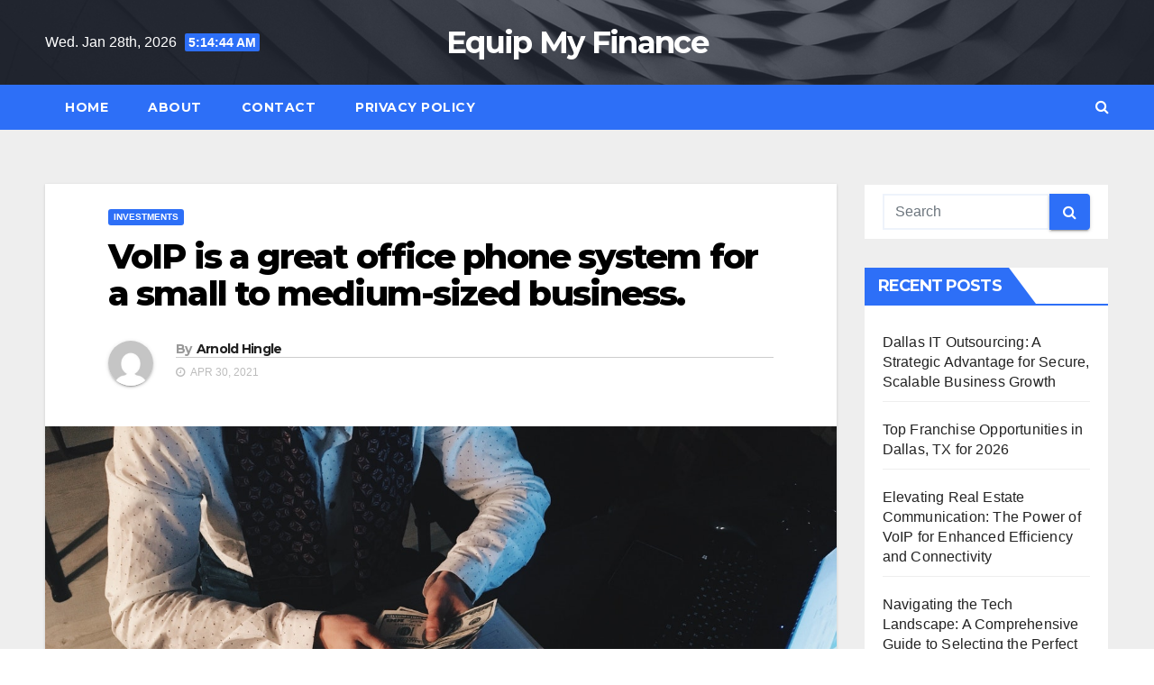

--- FILE ---
content_type: text/html; charset=UTF-8
request_url: https://www.equipmyfinance.com/investments/voip-is-a-great-office-phone-system-for-a-small-to-medium-sized-business/
body_size: 10528
content:
<!-- =========================
     Page Breadcrumb   
============================== -->
<!DOCTYPE html>
<html lang="en-US">
<head>
<meta charset="UTF-8">
<meta name="viewport" content="width=device-width, initial-scale=1">
<link rel="profile" href="http://gmpg.org/xfn/11">
<title>VoIP is a great office phone system for a small to medium-sized business. | Equip My Finance</title>

		<!-- All in One SEO 4.1.4.5 -->
		<meta name="robots" content="max-image-preview:large" />
		<link rel="canonical" href="https://www.equipmyfinance.com/investments/voip-is-a-great-office-phone-system-for-a-small-to-medium-sized-business/" />
		<script type="application/ld+json" class="aioseo-schema">
			{"@context":"https:\/\/schema.org","@graph":[{"@type":"WebSite","@id":"https:\/\/www.equipmyfinance.com\/#website","url":"https:\/\/www.equipmyfinance.com\/","name":"Equip My Finance","inLanguage":"en-US","publisher":{"@id":"https:\/\/www.equipmyfinance.com\/#organization"}},{"@type":"Organization","@id":"https:\/\/www.equipmyfinance.com\/#organization","name":"Equip My Finance","url":"https:\/\/www.equipmyfinance.com\/"},{"@type":"BreadcrumbList","@id":"https:\/\/www.equipmyfinance.com\/investments\/voip-is-a-great-office-phone-system-for-a-small-to-medium-sized-business\/#breadcrumblist","itemListElement":[{"@type":"ListItem","@id":"https:\/\/www.equipmyfinance.com\/#listItem","position":1,"item":{"@type":"WebPage","@id":"https:\/\/www.equipmyfinance.com\/","name":"Home","url":"https:\/\/www.equipmyfinance.com\/"},"nextItem":"https:\/\/www.equipmyfinance.com\/investments\/#listItem"},{"@type":"ListItem","@id":"https:\/\/www.equipmyfinance.com\/investments\/#listItem","position":2,"item":{"@type":"WebPage","@id":"https:\/\/www.equipmyfinance.com\/investments\/","name":"Investments","url":"https:\/\/www.equipmyfinance.com\/investments\/"},"nextItem":"https:\/\/www.equipmyfinance.com\/investments\/voip-is-a-great-office-phone-system-for-a-small-to-medium-sized-business\/#listItem","previousItem":"https:\/\/www.equipmyfinance.com\/#listItem"},{"@type":"ListItem","@id":"https:\/\/www.equipmyfinance.com\/investments\/voip-is-a-great-office-phone-system-for-a-small-to-medium-sized-business\/#listItem","position":3,"item":{"@type":"WebPage","@id":"https:\/\/www.equipmyfinance.com\/investments\/voip-is-a-great-office-phone-system-for-a-small-to-medium-sized-business\/","name":"VoIP is a great office phone system for a small to medium-sized business.","url":"https:\/\/www.equipmyfinance.com\/investments\/voip-is-a-great-office-phone-system-for-a-small-to-medium-sized-business\/"},"previousItem":"https:\/\/www.equipmyfinance.com\/investments\/#listItem"}]},{"@type":"Person","@id":"https:\/\/www.equipmyfinance.com\/author\/3\/#author","url":"https:\/\/www.equipmyfinance.com\/author\/3\/","name":"Arnold Hingle","image":{"@type":"ImageObject","@id":"https:\/\/www.equipmyfinance.com\/investments\/voip-is-a-great-office-phone-system-for-a-small-to-medium-sized-business\/#authorImage","url":"https:\/\/secure.gravatar.com\/avatar\/13c41d099016db43b832c2baa088aa07?s=96&d=mm&r=g","width":96,"height":96,"caption":"Arnold Hingle"}},{"@type":"WebPage","@id":"https:\/\/www.equipmyfinance.com\/investments\/voip-is-a-great-office-phone-system-for-a-small-to-medium-sized-business\/#webpage","url":"https:\/\/www.equipmyfinance.com\/investments\/voip-is-a-great-office-phone-system-for-a-small-to-medium-sized-business\/","name":"VoIP is a great office phone system for a small to medium-sized business. | Equip My Finance","inLanguage":"en-US","isPartOf":{"@id":"https:\/\/www.equipmyfinance.com\/#website"},"breadcrumb":{"@id":"https:\/\/www.equipmyfinance.com\/investments\/voip-is-a-great-office-phone-system-for-a-small-to-medium-sized-business\/#breadcrumblist"},"author":"https:\/\/www.equipmyfinance.com\/author\/3\/#author","creator":"https:\/\/www.equipmyfinance.com\/author\/3\/#author","image":{"@type":"ImageObject","@id":"https:\/\/www.equipmyfinance.com\/#mainImage","url":"https:\/\/www.equipmyfinance.com\/wp-content\/uploads\/2020\/04\/person-going-over-finances.jpg","width":1280,"height":960,"caption":"person-going-over-finances"},"primaryImageOfPage":{"@id":"https:\/\/www.equipmyfinance.com\/investments\/voip-is-a-great-office-phone-system-for-a-small-to-medium-sized-business\/#mainImage"},"datePublished":"2021-04-30T15:46:14+00:00","dateModified":"2021-12-17T22:25:00+00:00"},{"@type":"Article","@id":"https:\/\/www.equipmyfinance.com\/investments\/voip-is-a-great-office-phone-system-for-a-small-to-medium-sized-business\/#article","name":"VoIP is a great office phone system for a small to medium-sized business. | Equip My Finance","inLanguage":"en-US","headline":"VoIP is a great office phone system for a small to medium-sized business.","author":{"@id":"https:\/\/www.equipmyfinance.com\/author\/3\/#author"},"publisher":{"@id":"https:\/\/www.equipmyfinance.com\/#organization"},"datePublished":"2021-04-30T15:46:14+00:00","dateModified":"2021-12-17T22:25:00+00:00","articleSection":"Investments","mainEntityOfPage":{"@id":"https:\/\/www.equipmyfinance.com\/investments\/voip-is-a-great-office-phone-system-for-a-small-to-medium-sized-business\/#webpage"},"isPartOf":{"@id":"https:\/\/www.equipmyfinance.com\/investments\/voip-is-a-great-office-phone-system-for-a-small-to-medium-sized-business\/#webpage"},"image":{"@type":"ImageObject","@id":"https:\/\/www.equipmyfinance.com\/#articleImage","url":"https:\/\/www.equipmyfinance.com\/wp-content\/uploads\/2020\/04\/person-going-over-finances.jpg","width":1280,"height":960,"caption":"person-going-over-finances"}}]}
		</script>
		<!-- All in One SEO -->

<link rel='dns-prefetch' href='//fonts.googleapis.com' />
<link rel='dns-prefetch' href='//s.w.org' />
<link rel="alternate" type="application/rss+xml" title="Equip My Finance &raquo; Feed" href="https://www.equipmyfinance.com/feed/" />
		<script type="text/javascript">
			window._wpemojiSettings = {"baseUrl":"https:\/\/s.w.org\/images\/core\/emoji\/13.1.0\/72x72\/","ext":".png","svgUrl":"https:\/\/s.w.org\/images\/core\/emoji\/13.1.0\/svg\/","svgExt":".svg","source":{"concatemoji":"https:\/\/www.equipmyfinance.com\/wp-includes\/js\/wp-emoji-release.min.js?ver=5.8.12"}};
			!function(e,a,t){var n,r,o,i=a.createElement("canvas"),p=i.getContext&&i.getContext("2d");function s(e,t){var a=String.fromCharCode;p.clearRect(0,0,i.width,i.height),p.fillText(a.apply(this,e),0,0);e=i.toDataURL();return p.clearRect(0,0,i.width,i.height),p.fillText(a.apply(this,t),0,0),e===i.toDataURL()}function c(e){var t=a.createElement("script");t.src=e,t.defer=t.type="text/javascript",a.getElementsByTagName("head")[0].appendChild(t)}for(o=Array("flag","emoji"),t.supports={everything:!0,everythingExceptFlag:!0},r=0;r<o.length;r++)t.supports[o[r]]=function(e){if(!p||!p.fillText)return!1;switch(p.textBaseline="top",p.font="600 32px Arial",e){case"flag":return s([127987,65039,8205,9895,65039],[127987,65039,8203,9895,65039])?!1:!s([55356,56826,55356,56819],[55356,56826,8203,55356,56819])&&!s([55356,57332,56128,56423,56128,56418,56128,56421,56128,56430,56128,56423,56128,56447],[55356,57332,8203,56128,56423,8203,56128,56418,8203,56128,56421,8203,56128,56430,8203,56128,56423,8203,56128,56447]);case"emoji":return!s([10084,65039,8205,55357,56613],[10084,65039,8203,55357,56613])}return!1}(o[r]),t.supports.everything=t.supports.everything&&t.supports[o[r]],"flag"!==o[r]&&(t.supports.everythingExceptFlag=t.supports.everythingExceptFlag&&t.supports[o[r]]);t.supports.everythingExceptFlag=t.supports.everythingExceptFlag&&!t.supports.flag,t.DOMReady=!1,t.readyCallback=function(){t.DOMReady=!0},t.supports.everything||(n=function(){t.readyCallback()},a.addEventListener?(a.addEventListener("DOMContentLoaded",n,!1),e.addEventListener("load",n,!1)):(e.attachEvent("onload",n),a.attachEvent("onreadystatechange",function(){"complete"===a.readyState&&t.readyCallback()})),(n=t.source||{}).concatemoji?c(n.concatemoji):n.wpemoji&&n.twemoji&&(c(n.twemoji),c(n.wpemoji)))}(window,document,window._wpemojiSettings);
		</script>
		<style type="text/css">
img.wp-smiley,
img.emoji {
	display: inline !important;
	border: none !important;
	box-shadow: none !important;
	height: 1em !important;
	width: 1em !important;
	margin: 0 .07em !important;
	vertical-align: -0.1em !important;
	background: none !important;
	padding: 0 !important;
}
</style>
	<link rel='stylesheet' id='wp-block-library-css'  href='https://www.equipmyfinance.com/wp-includes/css/dist/block-library/style.min.css?ver=5.8.12' type='text/css' media='all' />
<link rel='stylesheet' id='newsup-fonts-css'  href='//fonts.googleapis.com/css?family=Montserrat%3A400%2C500%2C700%2C800%7CWork%2BSans%3A300%2C400%2C500%2C600%2C700%2C800%2C900%26display%3Dswap&#038;subset=latin%2Clatin-ext' type='text/css' media='all' />
<link rel='stylesheet' id='bootstrap-css'  href='https://www.equipmyfinance.com/wp-content/themes/newsup/css/bootstrap.css?ver=5.8.12' type='text/css' media='all' />
<link rel='stylesheet' id='newsup-style-css'  href='https://www.equipmyfinance.com/wp-content/themes/newslay/style.css?ver=5.8.12' type='text/css' media='all' />
<link rel='stylesheet' id='font-awesome-css'  href='https://www.equipmyfinance.com/wp-content/themes/newsup/css/font-awesome.css?ver=5.8.12' type='text/css' media='all' />
<link rel='stylesheet' id='owl-carousel-css'  href='https://www.equipmyfinance.com/wp-content/themes/newsup/css/owl.carousel.css?ver=5.8.12' type='text/css' media='all' />
<link rel='stylesheet' id='smartmenus-css'  href='https://www.equipmyfinance.com/wp-content/themes/newsup/css/jquery.smartmenus.bootstrap.css?ver=5.8.12' type='text/css' media='all' />
<link rel='stylesheet' id='newsup-style-parent-css'  href='https://www.equipmyfinance.com/wp-content/themes/newsup/style.css?ver=5.8.12' type='text/css' media='all' />
<link rel='stylesheet' id='newslay-style-css'  href='https://www.equipmyfinance.com/wp-content/themes/newslay/style.css?ver=1.0' type='text/css' media='all' />
<link rel='stylesheet' id='newslay-default-css-css'  href='https://www.equipmyfinance.com/wp-content/themes/newslay/css/colors/default.css?ver=5.8.12' type='text/css' media='all' />
<script type='text/javascript' src='https://www.equipmyfinance.com/wp-includes/js/jquery/jquery.min.js?ver=3.6.0' id='jquery-core-js'></script>
<script type='text/javascript' src='https://www.equipmyfinance.com/wp-includes/js/jquery/jquery-migrate.min.js?ver=3.3.2' id='jquery-migrate-js'></script>
<script type='text/javascript' src='https://www.equipmyfinance.com/wp-content/themes/newsup/js/navigation.js?ver=5.8.12' id='newsup-navigation-js'></script>
<script type='text/javascript' src='https://www.equipmyfinance.com/wp-content/themes/newsup/js/bootstrap.js?ver=5.8.12' id='bootstrap-js'></script>
<script type='text/javascript' src='https://www.equipmyfinance.com/wp-content/themes/newsup/js/owl.carousel.min.js?ver=5.8.12' id='owl-carousel-min-js'></script>
<script type='text/javascript' src='https://www.equipmyfinance.com/wp-content/themes/newsup/js/jquery.smartmenus.js?ver=5.8.12' id='smartmenus-js-js'></script>
<script type='text/javascript' src='https://www.equipmyfinance.com/wp-content/themes/newsup/js/jquery.smartmenus.bootstrap.js?ver=5.8.12' id='bootstrap-smartmenus-js-js'></script>
<script type='text/javascript' src='https://www.equipmyfinance.com/wp-content/themes/newsup/js/jquery.marquee.js?ver=5.8.12' id='newsup-marquee-js-js'></script>
<script type='text/javascript' src='https://www.equipmyfinance.com/wp-content/themes/newsup/js/main.js?ver=5.8.12' id='newsup-main-js-js'></script>
<link rel="https://api.w.org/" href="https://www.equipmyfinance.com/wp-json/" /><link rel="alternate" type="application/json" href="https://www.equipmyfinance.com/wp-json/wp/v2/posts/197" /><link rel="EditURI" type="application/rsd+xml" title="RSD" href="https://www.equipmyfinance.com/xmlrpc.php?rsd" />
<link rel="wlwmanifest" type="application/wlwmanifest+xml" href="https://www.equipmyfinance.com/wp-includes/wlwmanifest.xml" /> 
<meta name="generator" content="WordPress 5.8.12" />
<link rel='shortlink' href='https://www.equipmyfinance.com/?p=197' />
<link rel="alternate" type="application/json+oembed" href="https://www.equipmyfinance.com/wp-json/oembed/1.0/embed?url=https%3A%2F%2Fwww.equipmyfinance.com%2Finvestments%2Fvoip-is-a-great-office-phone-system-for-a-small-to-medium-sized-business%2F" />
<link rel="alternate" type="text/xml+oembed" href="https://www.equipmyfinance.com/wp-json/oembed/1.0/embed?url=https%3A%2F%2Fwww.equipmyfinance.com%2Finvestments%2Fvoip-is-a-great-office-phone-system-for-a-small-to-medium-sized-business%2F&#038;format=xml" />
<style type="text/css" id="custom-background-css">
    .wrapper { background-color: #eee; }
</style>
    <style type="text/css">
            body .site-title a,
        body .site-description {
            color: ##143745;
        }

        .site-branding-text .site-title a {
                font-size: px;
            }

            @media only screen and (max-width: 640px) {
                .site-branding-text .site-title a {
                    font-size: 40px;

                }
            }

            @media only screen and (max-width: 375px) {
                .site-branding-text .site-title a {
                    font-size: 32px;

                }
            }

        </style>
    </head>
<body class="post-template-default single single-post postid-197 single-format-standard wp-embed-responsive  ta-hide-date-author-in-list" >
<div id="page" class="site">
<a class="skip-link screen-reader-text" href="#content">
Skip to content</a>
    <div class="wrapper">
        <header class="mg-headwidget center">
            <!--==================== TOP BAR ====================-->

            <div class="clearfix"></div>
                        <div class="mg-nav-widget-area-back" style='background-image: url("https://www.equipmyfinance.com/wp-content/themes/newslay/images/head-back.jpg" );'>
                        <div class="overlay">
              <div class="inner"  style="background-color:rgba(41,46,61,0.7);" > 
                <div class="container-fluid">
    <div class="mg-nav-widget-area">
        <div class="row align-items-center">
                        <div class="col-md-4 col-sm-4 text-center-xs">
                            <div class="heacent">Wed. Jan 28th, 2026                         <span  id="time" class="time"></span>
                                      </div>
              
            </div>

            <div class="col-md-4 col-sm-4 text-center-xs">
                <div class="navbar-header">
                                          <div class="site-branding-text">
                        <h1 class="site-title"> <a href="https://www.equipmyfinance.com/" rel="home">Equip My Finance</a></h1>
                        <p class="site-description"></p>
                    </div>
                                  </div>
            </div>


                         <div class="col-md-4 col-sm-4 text-center-xs">
                <ul class="mg-social info-right heacent">
                    
                                      </ul>
            </div>
                    </div>
    </div>
</div>
              </div>
              </div>
          </div>
    <div class="mg-menu-full">
      <nav class="navbar navbar-expand-lg navbar-wp">
        <div class="container-fluid">
          <!-- Right nav -->
                    <div class="m-header align-items-center">
                                                <a class="mobilehomebtn" href="https://www.equipmyfinance.com"><span class="fa fa-home"></span></a>
                        <!-- navbar-toggle -->
                        <button class="navbar-toggler mx-auto" type="button" data-toggle="collapse" data-target="#navbar-wp" aria-controls="navbarSupportedContent" aria-expanded="false" aria-label="Toggle navigation">
                          <i class="fa fa-bars"></i>
                        </button>
                        <!-- /navbar-toggle -->
                        <div class="dropdown show mg-search-box pr-2 d-none">
                            <a class="dropdown-toggle msearch ml-auto" href="#" role="button" id="dropdownMenuLink" data-toggle="dropdown" aria-haspopup="true" aria-expanded="false">
                               <i class="fa fa-search"></i>
                            </a>

                            <div class="dropdown-menu searchinner" aria-labelledby="dropdownMenuLink">
                        <form role="search" method="get" id="searchform" action="https://www.equipmyfinance.com/">
  <div class="input-group">
    <input type="search" class="form-control" placeholder="Search" value="" name="s" />
    <span class="input-group-btn btn-default">
    <button type="submit" class="btn"> <i class="fa fa-search"></i> </button>
    </span> </div>
</form>                      </div>
                        </div>
                        
                    </div>
                    <!-- /Right nav -->
         
          
                  <div class="collapse navbar-collapse" id="navbar-wp">
                  	<div class="d-md-block">
                  <ul class="nav navbar-nav mr-auto"><li class="nav-item menu-item "><a class="nav-link " href="https://www.equipmyfinance.com/" title="Home">Home</a></li><li class="nav-item menu-item page_item dropdown page-item-37"><a class="nav-link" href="https://www.equipmyfinance.com/about/">About</a></li><li class="nav-item menu-item page_item dropdown page-item-39"><a class="nav-link" href="https://www.equipmyfinance.com/contact/">Contact</a></li><li class="nav-item menu-item page_item dropdown page-item-41"><a class="nav-link" href="https://www.equipmyfinance.com/privacy-policy/">Privacy Policy</a></li></ul>
        				</div>		
              		</div>
                  <!-- Right nav -->
                    <div class="desk-header pl-3 ml-auto my-2 my-lg-0 position-relative align-items-center">
                        <!-- /navbar-toggle -->
                        <div class="dropdown show mg-search-box">
                      <a class="dropdown-toggle msearch ml-auto" href="#" role="button" id="dropdownMenuLink" data-toggle="dropdown" aria-haspopup="true" aria-expanded="false">
                       <i class="fa fa-search"></i>
                      </a>
                      <div class="dropdown-menu searchinner" aria-labelledby="dropdownMenuLink">
                        <form role="search" method="get" id="searchform" action="https://www.equipmyfinance.com/">
  <div class="input-group">
    <input type="search" class="form-control" placeholder="Search" value="" name="s" />
    <span class="input-group-btn btn-default">
    <button type="submit" class="btn"> <i class="fa fa-search"></i> </button>
    </span> </div>
</form>                      </div>
                    </div>
                    </div>
                    <!-- /Right nav --> 
          </div>
      </nav> <!-- /Navigation -->
    </div>
</header>
<div class="clearfix"></div>
 <!--==================== Newsup breadcrumb section ====================-->
<!-- =========================
     Page Content Section      
============================== -->
<main id="content">
    <!--container-->
    <div class="container-fluid">
      <!--row-->
      <div class="row">
        <!--col-md-->
                                                <div class="col-md-9">
                    		                  <div class="mg-blog-post-box"> 
              <div class="mg-header">
                                <div class="mg-blog-category"> 
                      <a class="newsup-categories category-color-1" href="https://www.equipmyfinance.com/category/investments/" alt="View all posts in Investments"> 
                                 Investments
                             </a>                </div>
                                <h1 class="title single"> <a title="Permalink to: VoIP is a great office phone system for a small to medium-sized business.">
                  VoIP is a great office phone system for a small to medium-sized business.</a>
                </h1>

                <div class="media mg-info-author-block"> 
                                    <a class="mg-author-pic" href="https://www.equipmyfinance.com/author/3/"> <img alt='' src='https://secure.gravatar.com/avatar/13c41d099016db43b832c2baa088aa07?s=150&#038;d=mm&#038;r=g' srcset='https://secure.gravatar.com/avatar/13c41d099016db43b832c2baa088aa07?s=300&#038;d=mm&#038;r=g 2x' class='avatar avatar-150 photo' height='150' width='150' loading='lazy'/> </a>
                                  <div class="media-body">
                                        <h4 class="media-heading"><span>By</span><a href="https://www.equipmyfinance.com/author/3/">Arnold Hingle</a></h4>
                                                            <span class="mg-blog-date"><i class="fa fa-clock-o"></i> 
                      Apr 30, 2021</span>
                                      </div>
                </div>
              </div>
              <img width="1280" height="960" src="https://www.equipmyfinance.com/wp-content/uploads/2020/04/person-going-over-finances.jpg" class="img-fluid wp-post-image" alt="person-going-over-finances" loading="lazy" srcset="https://www.equipmyfinance.com/wp-content/uploads/2020/04/person-going-over-finances.jpg 1280w, https://www.equipmyfinance.com/wp-content/uploads/2020/04/person-going-over-finances-300x225.jpg 300w, https://www.equipmyfinance.com/wp-content/uploads/2020/04/person-going-over-finances-1024x768.jpg 1024w, https://www.equipmyfinance.com/wp-content/uploads/2020/04/person-going-over-finances-768x576.jpg 768w" sizes="(max-width: 1280px) 100vw, 1280px" />              <article class="small single">
                
<p>It&#8217;s an acronym that stands for <a href="https://www.lgtalk.com/">Voice over Internet Protocol</a>, also known as IP telephony. It&#8217;s basically a telephone service which makes and receive calls over your internet connection. It also provides more telephony functionality and solutions for your company to utilize. But there are many benefits you get when you have a hosted PBX with SIP trunking.</p>



<p>SIP trunks provide your phone service with a number of features that are usually only available with traditional phone services. For example, SIP trunks can provide your employees with conference calling capabilities so they can connect from multiple locations. You can also use this feature to provide your employees with new York number based conferencing solutions. Because these features are available, you can take advantage of features that would otherwise be out of reach with a traditional phone system.</p>



<p>The <a href="https://www.business2community.com/mobile-apps/7-best-voip-apps-of-2019-02189885">VoIP phone service</a> will also provide your employees with a way to connect when they&#8217;re on the go. Whether you&#8217;re on the road or in the air, you can manage your call with voice messaging. You can even set it up to send instant messages and fax documents. All of this is possible thanks to the SIP trunks that offer this functionality. Long-distance calling is made easier with this feature, and select providers enable it in their plans.</p>



<p>When you utilize a traditional phone service, your calls may be limited to local calls and toll-free numbers. The same holds true for international calls. With VoIP, however, you can make calls anywhere in the world for as long as you have an Internet connection.</p>



<h2>Many providers offer VoIP calling in areas where a traditional phone line is not available. </h2>



<p>These include areas where a conventional phone company does not currently offer services. This includes areas outside the continental US, in other words, all over the world. In addition, many providers offer long-distance calling at no extra charge as long as your VoIP system has a high-speed Internet connection and an option for VoIP conference calling.</p>



<h2>For individuals who have a broadband connection, VoIP can be very useful. </h2>



<p>However, there are many users who do not have this type of high-speed Internet service. In this case, VoIP may not be the best choice. However, some providers offer unlimited long-distance and international calling options regardless of whether your broadband connection is high-speed or not. Therefore, if you have a broadband connection, but do not have VoIP service, you may be able to select providers that offer VoIP with a high-speed Internet option.</p>



<p>The next question that you should ask your provider is what types of fees are associated with VoIP services. Different companies will charge different rates for long-distance and international calling. For example, some VoIP providers offer unlimited long distance calls for an annual plan fee. Other companies will charge an additional fee for long distance and international calls.</p>



<p>Other features that you should look for in a VoIP service include the ability to have two numbers, one that are the normal residential number and one that being the business number. You should also be able to select automatic call forwarding and voicemail. Automatic call forwarding allows you to receive a call without having to press a button on your phone. Voicemail is also offered as a service by some VoIP providers. voicemail allows you to store an audio message for later reference.</p>



<p>If you need more than just the ability to make a local long-distance or international calling, check out plans that provide additional services. Some VoIP providers offer video and voice conferencing. These additional features can help you take your business world to the next level. Video conferencing allows you to present your entire company image at the conference in front of your potential clients. It is a very powerful feature that should be considered if your company regularly conducts meetings outside of the office.</p>



<p>Once you find the VoIP phone service that meets your needs the best, it is essential that you learn how to use this technology correctly. There are plenty of tutorials available online, and a quick Google search should result in several different options. The right instructions will allow you to connect your VoIP phone to your computer and establish a VoIP connection. Properly using VoIP can help your business run more smoothly, allowing you to get more done in less time.</p>



<ul><li>Make sure that you know how many lines you will need in order to meet all of your VoIP phone service goals. </li><li>You don&#8217;t want to get a VoIP plan with a limited number of lines. </li><li>Keep in mind that the higher the number of lines, the higher the cost will become. </li><li>Also remember that there is no such thing as a single plan for VoIP. </li><li>You should purchase a package that includes the basic services that are required for your VoIP phone connection.</li></ul>
                                                     <script>
    function pinIt()
    {
      var e = document.createElement('script');
      e.setAttribute('type','text/javascript');
      e.setAttribute('charset','UTF-8');
      e.setAttribute('src','https://assets.pinterest.com/js/pinmarklet.js?r='+Math.random()*99999999);
      document.body.appendChild(e);
    }
    </script>
                     <div class="post-share">
                          <div class="post-share-icons cf">
                           
                              <a href="https://www.facebook.com/sharer.php?u=https://www.equipmyfinance.com/investments/voip-is-a-great-office-phone-system-for-a-small-to-medium-sized-business/" class="link facebook" target="_blank" >
                                <i class="fa fa-facebook"></i></a>
                            
            
                              <a href="http://twitter.com/share?url=https://www.equipmyfinance.com/investments/voip-is-a-great-office-phone-system-for-a-small-to-medium-sized-business/&#038;text=VoIP%20is%20a%20great%20office%20phone%20system%20for%20a%20small%20to%20medium-sized%20business." class="link twitter" target="_blank">
                                <i class="fa fa-twitter"></i></a>
            
                              <a href="mailto:?subject=VoIP%20is%20a%20great%20office%20phone%20system%20for%20a%20small%20to%20medium-sized%20business.&#038;body=https://www.equipmyfinance.com/investments/voip-is-a-great-office-phone-system-for-a-small-to-medium-sized-business/" class="link email" target="_blank" >
                                <i class="fa fa-envelope-o"></i></a>


                              <a href="https://www.linkedin.com/sharing/share-offsite/?url=https://www.equipmyfinance.com/investments/voip-is-a-great-office-phone-system-for-a-small-to-medium-sized-business/&#038;title=VoIP%20is%20a%20great%20office%20phone%20system%20for%20a%20small%20to%20medium-sized%20business." class="link linkedin" target="_blank" >
                                <i class="fa fa-linkedin"></i></a>

                             <a href="https://telegram.me/share/url?url=https://www.equipmyfinance.com/investments/voip-is-a-great-office-phone-system-for-a-small-to-medium-sized-business/&#038;text&#038;title=VoIP%20is%20a%20great%20office%20phone%20system%20for%20a%20small%20to%20medium-sized%20business." class="link telegram" target="_blank" >
                                <i class="fa fa-telegram"></i></a>

                              <a href="javascript:pinIt();" class="link pinterest"><i class="fa fa-pinterest"></i></a>    
                          </div>
                    </div>

                <div class="clearfix mb-3"></div>
                
	<nav class="navigation post-navigation" role="navigation" aria-label="Posts">
		<h2 class="screen-reader-text">Post navigation</h2>
		<div class="nav-links"><div class="nav-previous"><a href="https://www.equipmyfinance.com/investments/the-importance-of-search-engine-optimization-cannot-be-understated/" rel="prev">The importance of Search Engine Optimization cannot be understated. <div class="fa fa-angle-double-right"></div><span></span></a></div><div class="nav-next"><a href="https://www.equipmyfinance.com/investments/microsoft-exchange-hybrid-deployments-and-full-cloud-solutions/" rel="next"><div class="fa fa-angle-double-left"></div><span></span> Microsoft Exchange hybrid deployments and full cloud solutions</a></div></div>
	</nav>                          </article>
            </div>
		                 <div class="media mg-info-author-block">
            <a class="mg-author-pic" href="https://www.equipmyfinance.com/author/3/"><img alt='' src='https://secure.gravatar.com/avatar/13c41d099016db43b832c2baa088aa07?s=150&#038;d=mm&#038;r=g' srcset='https://secure.gravatar.com/avatar/13c41d099016db43b832c2baa088aa07?s=300&#038;d=mm&#038;r=g 2x' class='avatar avatar-150 photo' height='150' width='150' loading='lazy'/></a>
                <div class="media-body">
                  <h4 class="media-heading">By <a href ="https://www.equipmyfinance.com/author/3/">Arnold Hingle</a></h4>
                  <p></p>
                </div>
            </div>
                          <div class="mg-featured-slider p-3 mb-4">
                        <!--Start mg-realated-slider -->
                        <div class="mg-sec-title">
                            <!-- mg-sec-title -->
                                                        <h4>Related Post</h4>
                        </div>
                        <!-- // mg-sec-title -->
                           <div class="row">
                                <!-- featured_post -->
                                                                      <!-- blog -->
                                  <div class="col-md-4">
                                    <div class="mg-blog-post-3 minh back-img" 
                                                                        style="background-image: url('https://www.equipmyfinance.com/wp-content/uploads/2020/01/vector-art-of-money.jpg');" >
                                      <div class="mg-blog-inner">
                                                                                      <div class="mg-blog-category"> <a class="newsup-categories category-color-1" href="https://www.equipmyfinance.com/category/investments/" alt="View all posts in Investments"> 
                                 Investments
                             </a>                                          </div>                                             <h4 class="title"> <a href="https://www.equipmyfinance.com/investments/navigating-the-tech-landscape-a-comprehensive-guide-to-selecting-the-perfect-it-partner-for-your-business/" title="Permalink to: Navigating the Tech Landscape: A Comprehensive Guide to Selecting the Perfect IT Partner for Your Business">
                                              Navigating the Tech Landscape: A Comprehensive Guide to Selecting the Perfect IT Partner for Your Business</a>
                                             </h4>
                                            <div class="mg-blog-meta"> 
                                                                                          <span class="mg-blog-date"><i class="fa fa-clock-o"></i> 
                                              Dec 21, 2023</span>
                                                                                        <a href="https://www.equipmyfinance.com/author/3/"> <i class="fa fa-user-circle-o"></i> Arnold Hingle</a>
                                             </div>
                                                                                    </div>
                                    </div>
                                  </div>
                                    <!-- blog -->
                                                                        <!-- blog -->
                                  <div class="col-md-4">
                                    <div class="mg-blog-post-3 minh back-img" 
                                                                        style="background-image: url('https://www.equipmyfinance.com/wp-content/uploads/2021/06/seo_concept.jpg');" >
                                      <div class="mg-blog-inner">
                                                                                      <div class="mg-blog-category"> <a class="newsup-categories category-color-1" href="https://www.equipmyfinance.com/category/investments/" alt="View all posts in Investments"> 
                                 Investments
                             </a>                                          </div>                                             <h4 class="title"> <a href="https://www.equipmyfinance.com/investments/advantages-of-outsourcing-your-seo/" title="Permalink to: Advantages of Outsourcing Your SEO">
                                              Advantages of Outsourcing Your SEO</a>
                                             </h4>
                                            <div class="mg-blog-meta"> 
                                                                                          <span class="mg-blog-date"><i class="fa fa-clock-o"></i> 
                                              Dec 17, 2021</span>
                                                                                        <a href="https://www.equipmyfinance.com/author/1/"> <i class="fa fa-user-circle-o"></i> Jamie Rover</a>
                                             </div>
                                                                                    </div>
                                    </div>
                                  </div>
                                    <!-- blog -->
                                                                        <!-- blog -->
                                  <div class="col-md-4">
                                    <div class="mg-blog-post-3 minh back-img" 
                                                                        style="background-image: url('https://www.equipmyfinance.com/wp-content/uploads/2020/04/person-going-over-finances.jpg');" >
                                      <div class="mg-blog-inner">
                                                                                      <div class="mg-blog-category"> <a class="newsup-categories category-color-1" href="https://www.equipmyfinance.com/category/investments/" alt="View all posts in Investments"> 
                                 Investments
                             </a>                                          </div>                                             <h4 class="title"> <a href="https://www.equipmyfinance.com/investments/voip-networks-simplify-your-business-communication/" title="Permalink to: VoIP Networks &#8211; Simplify Your Business Communication">
                                              VoIP Networks &#8211; Simplify Your Business Communication</a>
                                             </h4>
                                            <div class="mg-blog-meta"> 
                                                                                          <span class="mg-blog-date"><i class="fa fa-clock-o"></i> 
                                              Dec 17, 2021</span>
                                                                                        <a href="https://www.equipmyfinance.com/author/1/"> <i class="fa fa-user-circle-o"></i> Jamie Rover</a>
                                             </div>
                                                                                    </div>
                                    </div>
                                  </div>
                                    <!-- blog -->
                                                                </div>
                            
                    </div>
                    <!--End mg-realated-slider -->
                        </div>
             <!--sidebar-->
          <!--col-md-3-->
            <aside class="col-md-3">
                  
<aside id="secondary" class="widget-area" role="complementary">
	<div id="sidebar-right" class="mg-sidebar">
		<div id="search-2" class="mg-widget widget_search"><form role="search" method="get" id="searchform" action="https://www.equipmyfinance.com/">
  <div class="input-group">
    <input type="search" class="form-control" placeholder="Search" value="" name="s" />
    <span class="input-group-btn btn-default">
    <button type="submit" class="btn"> <i class="fa fa-search"></i> </button>
    </span> </div>
</form></div>
		<div id="recent-posts-2" class="mg-widget widget_recent_entries">
		<div class="mg-wid-title"><h6>Recent Posts</h6></div>
		<ul>
											<li>
					<a href="https://www.equipmyfinance.com/managed-it-services/dallas-it-outsourcing-a-strategic-advantage-for-secure-scalable-business-growth/">Dallas IT Outsourcing: A Strategic Advantage for Secure, Scalable Business Growth</a>
									</li>
											<li>
					<a href="https://www.equipmyfinance.com/franchising-information/top-franchise-opportunities-in-dallas-tx-for-2026/">Top Franchise Opportunities in Dallas, TX for 2026</a>
									</li>
											<li>
					<a href="https://www.equipmyfinance.com/real-estate/elevating-real-estate-communication-the-power-of-voip-for-enhanced-efficiency-and-connectivity/">Elevating Real Estate Communication: The Power of VoIP for Enhanced Efficiency and Connectivity</a>
									</li>
											<li>
					<a href="https://www.equipmyfinance.com/investments/navigating-the-tech-landscape-a-comprehensive-guide-to-selecting-the-perfect-it-partner-for-your-business/">Navigating the Tech Landscape: A Comprehensive Guide to Selecting the Perfect IT Partner for Your Business</a>
									</li>
											<li>
					<a href="https://www.equipmyfinance.com/management/unlocking-local-success-the-power-of-a-local-seo-company-in-lewisville-texas/">Unlocking Local Success: The Power of a Local SEO Company in Lewisville, Texas</a>
									</li>
											<li>
					<a href="https://www.equipmyfinance.com/investments/advantages-of-outsourcing-your-seo/">Advantages of Outsourcing Your SEO</a>
									</li>
											<li>
					<a href="https://www.equipmyfinance.com/investments/voip-networks-simplify-your-business-communication/">VoIP Networks &#8211; Simplify Your Business Communication</a>
									</li>
											<li>
					<a href="https://www.equipmyfinance.com/investments/the-benefits-of-managed-it-services/">The Benefits of Managed IT Services</a>
									</li>
											<li>
					<a href="https://www.equipmyfinance.com/investments/5-unexpected-uses-for-voip/">5 Unexpected Uses for VoIP</a>
									</li>
											<li>
					<a href="https://www.equipmyfinance.com/investments/how-does-seo-work/">How does SEO Work?</a>
									</li>
											<li>
					<a href="https://www.equipmyfinance.com/investments/microsoft-exchange-hybrid-deployments-and-full-cloud-solutions/">Microsoft Exchange hybrid deployments and full cloud solutions</a>
									</li>
											<li>
					<a href="https://www.equipmyfinance.com/investments/voip-is-a-great-office-phone-system-for-a-small-to-medium-sized-business/" aria-current="page">VoIP is a great office phone system for a small to medium-sized business.</a>
									</li>
											<li>
					<a href="https://www.equipmyfinance.com/investments/the-importance-of-search-engine-optimization-cannot-be-understated/">The importance of Search Engine Optimization cannot be understated.</a>
									</li>
											<li>
					<a href="https://www.equipmyfinance.com/investments/malware-and-finance/">Malware and Finance</a>
									</li>
											<li>
					<a href="https://www.equipmyfinance.com/investments/does-your-business-need-voip-technology/">Does your business need VoIP technology?</a>
									</li>
											<li>
					<a href="https://www.equipmyfinance.com/investments/how-to-use-search-engine-optimization/">How to Use Search Engine Optimization</a>
									</li>
											<li>
					<a href="https://www.equipmyfinance.com/investments/are-you-a-business-compliance-enthusiast/">Are You a Business Compliance Enthusiast?</a>
									</li>
											<li>
					<a href="https://www.equipmyfinance.com/investments/manage-your-money-like-a-boss/">Manage Your Money Like a Boss</a>
									</li>
											<li>
					<a href="https://www.equipmyfinance.com/investments/finance-tips-for-an-online-business/">Finance Tips For An Online Business</a>
									</li>
											<li>
					<a href="https://www.equipmyfinance.com/investments/penny-stock-investment-tips-how-to-make-penny-stocks-your-investment-vehicle/">Penny Stock Investment Tips &#8211; How to Make Penny Stocks Your Investment Vehicle</a>
									</li>
											<li>
					<a href="https://www.equipmyfinance.com/investments/managing-finances-effectively/">Managing Finances Effectively</a>
									</li>
											<li>
					<a href="https://www.equipmyfinance.com/investments/your-future-starts-here-with-some-interesting-finance-tips/">Your Future Starts Here With Some Interesting Finance Tips</a>
									</li>
											<li>
					<a href="https://www.equipmyfinance.com/investments/money-tips-how-to-use-money-tips-to-make-more-money/">Money Tips &#8211; How To Use Money Tips To Make More Money</a>
									</li>
											<li>
					<a href="https://www.equipmyfinance.com/investments/investment-tips/">Investment Tips</a>
									</li>
											<li>
					<a href="https://www.equipmyfinance.com/investments/managing-finances-how-to-manage-your-money/">Managing Finances: How to Manage Your Money</a>
									</li>
											<li>
					<a href="https://www.equipmyfinance.com/investments/a-look-into-the-finance-tips/">A Look Into the Finance Tips</a>
									</li>
											<li>
					<a href="https://www.equipmyfinance.com/investments/getting-started-with-ecommerce-websites/">Getting Started With Ecommerce Websites</a>
									</li>
											<li>
					<a href="https://www.equipmyfinance.com/investments/the-benefits-of-a-computer-franchise/">The Benefits Of A Computer Franchise</a>
									</li>
											<li>
					<a href="https://www.equipmyfinance.com/investments/how-to-choose-the-right-investment-tips/">How To Choose the Right Investment Tips</a>
									</li>
											<li>
					<a href="https://www.equipmyfinance.com/investments/being-a-true-leader-will-get-you-respect-make-sure-that-you-are-an-outstanding-leader-how-to-manage-your-money-successfully/">How to Manage Your Money Successfully</a>
									</li>
											<li>
					<a href="https://www.equipmyfinance.com/investments/are-you-looking-for-free-finance-tips/">Are You Looking For Free Finance Tips?</a>
									</li>
											<li>
					<a href="https://www.equipmyfinance.com/investments/starting-a-small-business-tips-and-tricks/">Starting a Small Business &#8211; Tips and Tricks</a>
									</li>
											<li>
					<a href="https://www.equipmyfinance.com/investments/funding-for-business-the-easiest-way/">Funding For Business &#8211; The Easiest Way</a>
									</li>
											<li>
					<a href="https://www.equipmyfinance.com/investments/tips-that-can-make-your-business-profitable/">Tips That Can Make Your Business Profitable</a>
									</li>
											<li>
					<a href="https://www.equipmyfinance.com/investments/what-is-a-cash-flow-business/">What Is a Cash Flow Business?</a>
									</li>
											<li>
					<a href="https://www.equipmyfinance.com/investments/make-the-right-choices-for-financial-wellness/">Make the Right Choices for Financial Wellness</a>
									</li>
					</ul>

		</div><div id="archives-2" class="mg-widget widget_archive"><div class="mg-wid-title"><h6>Archives</h6></div>
			<ul>
					<li><a href='https://www.equipmyfinance.com/2026/01/'>January 2026</a></li>
	<li><a href='https://www.equipmyfinance.com/2025/12/'>December 2025</a></li>
	<li><a href='https://www.equipmyfinance.com/2024/01/'>January 2024</a></li>
	<li><a href='https://www.equipmyfinance.com/2023/12/'>December 2023</a></li>
	<li><a href='https://www.equipmyfinance.com/2023/07/'>July 2023</a></li>
	<li><a href='https://www.equipmyfinance.com/2021/12/'>December 2021</a></li>
	<li><a href='https://www.equipmyfinance.com/2021/06/'>June 2021</a></li>
	<li><a href='https://www.equipmyfinance.com/2021/05/'>May 2021</a></li>
	<li><a href='https://www.equipmyfinance.com/2021/04/'>April 2021</a></li>
	<li><a href='https://www.equipmyfinance.com/2021/03/'>March 2021</a></li>
	<li><a href='https://www.equipmyfinance.com/2021/02/'>February 2021</a></li>
	<li><a href='https://www.equipmyfinance.com/2020/06/'>June 2020</a></li>
	<li><a href='https://www.equipmyfinance.com/2020/05/'>May 2020</a></li>
	<li><a href='https://www.equipmyfinance.com/2020/04/'>April 2020</a></li>
	<li><a href='https://www.equipmyfinance.com/2020/03/'>March 2020</a></li>
	<li><a href='https://www.equipmyfinance.com/2020/01/'>January 2020</a></li>
			</ul>

			</div><div id="categories-2" class="mg-widget widget_categories"><div class="mg-wid-title"><h6>Categories</h6></div>
			<ul>
					<li class="cat-item cat-item-7"><a href="https://www.equipmyfinance.com/category/finances/">Finances</a>
</li>
	<li class="cat-item cat-item-9"><a href="https://www.equipmyfinance.com/category/franchising-information/">Franchising Information</a>
</li>
	<li class="cat-item cat-item-1"><a href="https://www.equipmyfinance.com/category/investments/">Investments</a>
</li>
	<li class="cat-item cat-item-10"><a href="https://www.equipmyfinance.com/category/managed-it-services/">Managed IT Services</a>
</li>
	<li class="cat-item cat-item-5"><a href="https://www.equipmyfinance.com/category/management/">Management</a>
</li>
	<li class="cat-item cat-item-3"><a href="https://www.equipmyfinance.com/category/market/">Market</a>
</li>
	<li class="cat-item cat-item-6"><a href="https://www.equipmyfinance.com/category/money/">Money</a>
</li>
	<li class="cat-item cat-item-8"><a href="https://www.equipmyfinance.com/category/real-estate/">Real Estate</a>
</li>
	<li class="cat-item cat-item-4"><a href="https://www.equipmyfinance.com/category/stock/">Stock</a>
</li>
			</ul>

			</div><div id="meta-2" class="mg-widget widget_meta"><div class="mg-wid-title"><h6>Meta</h6></div>
		<ul>
						<li><a href="https://www.equipmyfinance.com/wp-login.php">Log in</a></li>
			<li><a href="https://www.equipmyfinance.com/feed/">Entries feed</a></li>
			<li><a href="https://www.equipmyfinance.com/comments/feed/">Comments feed</a></li>

			<li><a href="https://wordpress.org/">WordPress.org</a></li>
		</ul>

		</div>	</div>
</aside><!-- #secondary -->
            </aside>
          <!--/col-md-3-->
      <!--/sidebar-->
          </div>
  </div>
</main>
  <div class="container-fluid mr-bot40 mg-posts-sec-inner">
        <div class="missed-inner">
        <div class="row">
                        <div class="col-md-12">
                <div class="mg-sec-title">
                    <!-- mg-sec-title -->
                    <h4>You missed</h4>
                </div>
            </div>
                            <!--col-md-3-->
                <div class="col-md-3 col-sm-6 pulse animated">
               <div class="mg-blog-post-3 minh back-img" 
                                                        style="background-image: url('https://www.equipmyfinance.com/wp-content/uploads/2026/01/shutterstock_2483086143-scaled.jpg');" >
                            <a class="link-div" href="https://www.equipmyfinance.com/managed-it-services/dallas-it-outsourcing-a-strategic-advantage-for-secure-scalable-business-growth/"></a>
                    <div class="mg-blog-inner">
                      <div class="mg-blog-category">
                      <a class="newsup-categories category-color-1" href="https://www.equipmyfinance.com/category/managed-it-services/" alt="View all posts in Managed IT Services"> 
                                 Managed IT Services
                             </a>                      </div>
                      <h4 class="title"> <a href="https://www.equipmyfinance.com/managed-it-services/dallas-it-outsourcing-a-strategic-advantage-for-secure-scalable-business-growth/" title="Permalink to: Dallas IT Outsourcing: A Strategic Advantage for Secure, Scalable Business Growth"> Dallas IT Outsourcing: A Strategic Advantage for Secure, Scalable Business Growth</a> </h4>
                          <div class="mg-blog-meta">
        <span class="mg-blog-date"><i class="fa fa-clock-o"></i>
         <a href="https://www.equipmyfinance.com/2026/01/">
         Jan 2, 2026</a></span>
         <a class="auth" href="https://www.equipmyfinance.com/author/admin/"><i class="fa fa-user-circle-o"></i> 
        Mark Glender</a>
         
    </div>
                        </div>
                </div>
            </div>
            <!--/col-md-3-->
                         <!--col-md-3-->
                <div class="col-md-3 col-sm-6 pulse animated">
               <div class="mg-blog-post-3 minh back-img" 
                                                        style="background-image: url('https://www.equipmyfinance.com/wp-content/uploads/2020/01/invoice-factoring-meeting-2.jpg');" >
                            <a class="link-div" href="https://www.equipmyfinance.com/franchising-information/top-franchise-opportunities-in-dallas-tx-for-2026/"></a>
                    <div class="mg-blog-inner">
                      <div class="mg-blog-category">
                      <a class="newsup-categories category-color-1" href="https://www.equipmyfinance.com/category/franchising-information/" alt="View all posts in Franchising Information"> 
                                 Franchising Information
                             </a>                      </div>
                      <h4 class="title"> <a href="https://www.equipmyfinance.com/franchising-information/top-franchise-opportunities-in-dallas-tx-for-2026/" title="Permalink to: Top Franchise Opportunities in Dallas, TX for 2026"> Top Franchise Opportunities in Dallas, TX for 2026</a> </h4>
                          <div class="mg-blog-meta">
        <span class="mg-blog-date"><i class="fa fa-clock-o"></i>
         <a href="https://www.equipmyfinance.com/2025/12/">
         Dec 12, 2025</a></span>
         <a class="auth" href="https://www.equipmyfinance.com/author/admin/"><i class="fa fa-user-circle-o"></i> 
        Mark Glender</a>
         
    </div>
                        </div>
                </div>
            </div>
            <!--/col-md-3-->
                         <!--col-md-3-->
                <div class="col-md-3 col-sm-6 pulse animated">
               <div class="mg-blog-post-3 minh back-img" 
                                                        style="background-image: url('https://www.equipmyfinance.com/wp-content/uploads/2024/01/rsw_1080.webp');" >
                            <a class="link-div" href="https://www.equipmyfinance.com/real-estate/elevating-real-estate-communication-the-power-of-voip-for-enhanced-efficiency-and-connectivity/"></a>
                    <div class="mg-blog-inner">
                      <div class="mg-blog-category">
                      <a class="newsup-categories category-color-1" href="https://www.equipmyfinance.com/category/real-estate/" alt="View all posts in Real Estate"> 
                                 Real Estate
                             </a>                      </div>
                      <h4 class="title"> <a href="https://www.equipmyfinance.com/real-estate/elevating-real-estate-communication-the-power-of-voip-for-enhanced-efficiency-and-connectivity/" title="Permalink to: Elevating Real Estate Communication: The Power of VoIP for Enhanced Efficiency and Connectivity"> Elevating Real Estate Communication: The Power of VoIP for Enhanced Efficiency and Connectivity</a> </h4>
                          <div class="mg-blog-meta">
        <span class="mg-blog-date"><i class="fa fa-clock-o"></i>
         <a href="https://www.equipmyfinance.com/2024/01/">
         Jan 26, 2024</a></span>
         <a class="auth" href="https://www.equipmyfinance.com/author/4/"><i class="fa fa-user-circle-o"></i> 
        Bethany Childs</a>
         
    </div>
                        </div>
                </div>
            </div>
            <!--/col-md-3-->
                         <!--col-md-3-->
                <div class="col-md-3 col-sm-6 pulse animated">
               <div class="mg-blog-post-3 minh back-img" 
                                                        style="background-image: url('https://www.equipmyfinance.com/wp-content/uploads/2020/01/vector-art-of-money.jpg');" >
                            <a class="link-div" href="https://www.equipmyfinance.com/investments/navigating-the-tech-landscape-a-comprehensive-guide-to-selecting-the-perfect-it-partner-for-your-business/"></a>
                    <div class="mg-blog-inner">
                      <div class="mg-blog-category">
                      <a class="newsup-categories category-color-1" href="https://www.equipmyfinance.com/category/investments/" alt="View all posts in Investments"> 
                                 Investments
                             </a>                      </div>
                      <h4 class="title"> <a href="https://www.equipmyfinance.com/investments/navigating-the-tech-landscape-a-comprehensive-guide-to-selecting-the-perfect-it-partner-for-your-business/" title="Permalink to: Navigating the Tech Landscape: A Comprehensive Guide to Selecting the Perfect IT Partner for Your Business"> Navigating the Tech Landscape: A Comprehensive Guide to Selecting the Perfect IT Partner for Your Business</a> </h4>
                          <div class="mg-blog-meta">
        <span class="mg-blog-date"><i class="fa fa-clock-o"></i>
         <a href="https://www.equipmyfinance.com/2023/12/">
         Dec 21, 2023</a></span>
         <a class="auth" href="https://www.equipmyfinance.com/author/3/"><i class="fa fa-user-circle-o"></i> 
        Arnold Hingle</a>
         
    </div>
                        </div>
                </div>
            </div>
            <!--/col-md-3-->
                     

                </div>
            </div>
        </div>
<!--==================== FOOTER AREA ====================-->
        <footer> 
            <div class="overlay" style="background-color: ;">
                <!--Start mg-footer-widget-area-->
                                 <!--End mg-footer-widget-area-->
                <!--Start mg-footer-widget-area-->
                <div class="mg-footer-bottom-area">
                    <div class="container-fluid">
                        <div class="divide-line"></div>
                        <div class="row align-items-center">
                            <!--col-md-4-->
                            <div class="col-md-6">
                                                             <div class="site-branding-text">
                              <h1 class="site-title"> <a href="https://www.equipmyfinance.com/" rel="home">Equip My Finance</a></h1>
                              <p class="site-description"></p>
                              </div>
                                                          </div>

                             
                            <div class="col-md-6 text-right text-xs">
                                
                            <ul class="mg-social">
                                                                        <a target="_blank" href="">
                                                                        <a target="_blank"  href="">
                                                                         
                                                                 </ul>


                            </div>
                            <!--/col-md-4-->  
                             
                        </div>
                        <!--/row-->
                    </div>
                    <!--/container-->
                </div>
                <!--End mg-footer-widget-area-->

                <div class="mg-footer-copyright">
                    <div class="container-fluid">
                        <div class="row">
                            <div class="col-md-6 text-xs">
                                <p>
                                <a href="https://wordpress.org/">
								Proudly powered by WordPress								</a>
								<span class="sep"> | </span>
								Theme: Newsup by <a href="https://themeansar.com/" rel="designer">Themeansar</a>.								</p>
                            </div>



                            <div class="col-md-6 text-right text-xs">
                                <ul class="info-right"><li class="nav-item menu-item "><a class="nav-link " href="https://www.equipmyfinance.com/" title="Home">Home</a></li><li class="nav-item menu-item page_item dropdown page-item-37"><a class="nav-link" href="https://www.equipmyfinance.com/about/">About</a></li><li class="nav-item menu-item page_item dropdown page-item-39"><a class="nav-link" href="https://www.equipmyfinance.com/contact/">Contact</a></li><li class="nav-item menu-item page_item dropdown page-item-41"><a class="nav-link" href="https://www.equipmyfinance.com/privacy-policy/">Privacy Policy</a></li></ul>
                            </div>
                        </div>
                    </div>
                </div>
            </div>
            <!--/overlay-->
        </footer>
        <!--/footer-->
    </div>
    <!--/wrapper-->
    <!--Scroll To Top-->
    <a href="#" class="ta_upscr bounceInup animated"><i class="fa fa-angle-up"></i></a>
    <!--/Scroll To Top-->
<!-- /Scroll To Top -->
<script type='text/javascript' src='https://www.equipmyfinance.com/wp-includes/js/wp-embed.min.js?ver=5.8.12' id='wp-embed-js'></script>
<script type='text/javascript' src='https://www.equipmyfinance.com/wp-content/themes/newsup/js/custom.js?ver=5.8.12' id='newsup-custom-js'></script>
<script type='text/javascript' src='https://www.equipmyfinance.com/wp-content/themes/newsup/js/custom-time.js?ver=5.8.12' id='newsup-custom-time-js'></script>
	<script>
	/(trident|msie)/i.test(navigator.userAgent)&&document.getElementById&&window.addEventListener&&window.addEventListener("hashchange",function(){var t,e=location.hash.substring(1);/^[A-z0-9_-]+$/.test(e)&&(t=document.getElementById(e))&&(/^(?:a|select|input|button|textarea)$/i.test(t.tagName)||(t.tabIndex=-1),t.focus())},!1);
	</script>
	</body>
</html>